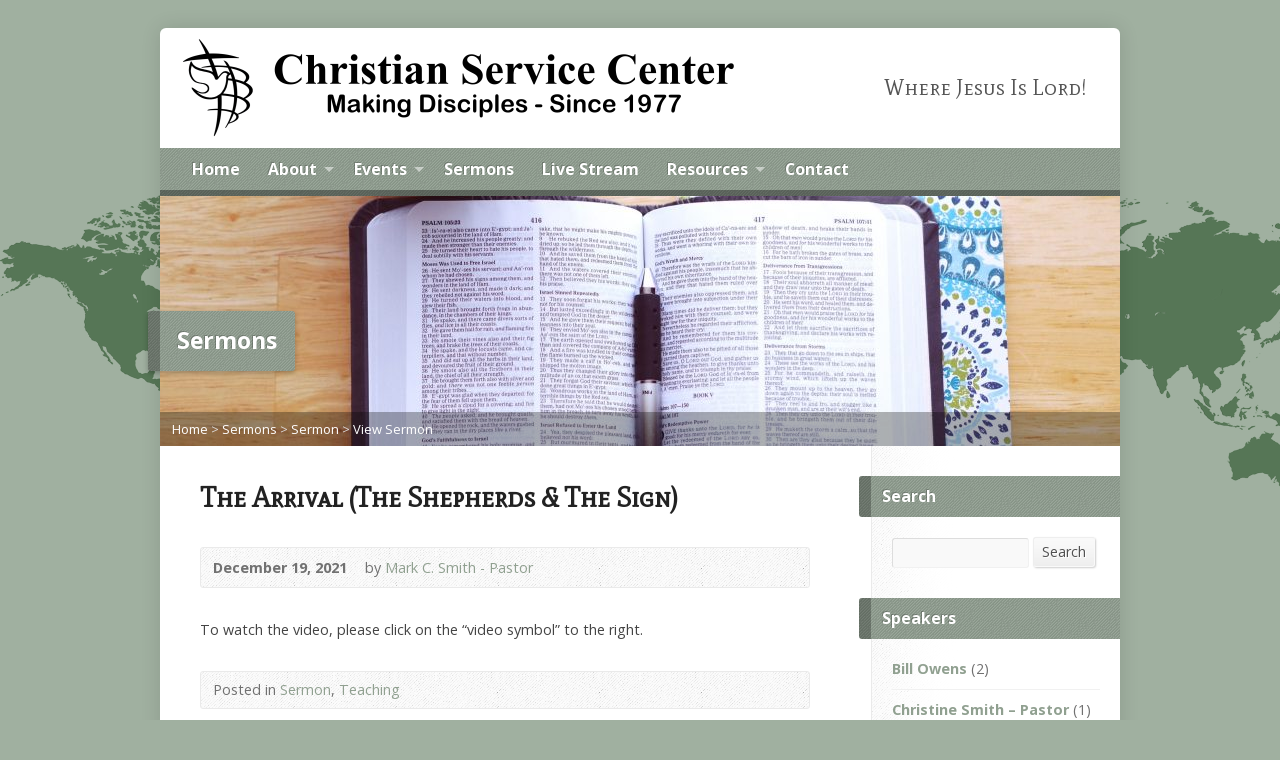

--- FILE ---
content_type: text/html; charset=UTF-8
request_url: https://www.cscenters.org/multimedia-archive/the-arrival-the-shepherds-the-sign/
body_size: 7707
content:
<!DOCTYPE html>
<!--[if IE 8 ]><html class="ie ie8 no-js" lang="en-US"> <![endif]-->
<!--[if (gte IE 9)|!(IE)]><!--><html class="no-js" lang="en-US"> <!--<![endif]-->
<head>
    <meta charset="UTF-8" />
    <!--[if lte IE 8]><meta http-equiv="X-UA-Compatible" content="IE=Edge,chrome=IE8" /><![endif]-->
    <meta name="viewport" content="width=device-width, initial-scale=1, maximum-scale=1">
    <link rel="pingback" href="https://www.cscenters.org/xmlrpc.php" />
    <title>The Arrival (The Shepherds &#038; The Sign) &#8211; Christian Service Centers Intl</title>
<meta name='robots' content='max-image-preview:large' />
	<style>img:is([sizes="auto" i], [sizes^="auto," i]) { contain-intrinsic-size: 3000px 1500px }</style>
	<link rel='dns-prefetch' href='//maps.googleapis.com' />
<link rel='dns-prefetch' href='//fonts.googleapis.com' />
<link rel="alternate" type="application/rss+xml" title="Christian Service Centers Intl &raquo; Feed" href="https://www.cscenters.org/feed/" />
<link rel="alternate" type="application/rss+xml" title="Christian Service Centers Intl &raquo; Comments Feed" href="https://www.cscenters.org/comments/feed/" />
<script type="text/javascript">
/* <![CDATA[ */
window._wpemojiSettings = {"baseUrl":"https:\/\/s.w.org\/images\/core\/emoji\/16.0.1\/72x72\/","ext":".png","svgUrl":"https:\/\/s.w.org\/images\/core\/emoji\/16.0.1\/svg\/","svgExt":".svg","source":{"concatemoji":"https:\/\/www.cscenters.org\/wp-includes\/js\/wp-emoji-release.min.js?ver=a13cb17deb93ba3a460f7654b8b93360"}};
/*! This file is auto-generated */
!function(s,n){var o,i,e;function c(e){try{var t={supportTests:e,timestamp:(new Date).valueOf()};sessionStorage.setItem(o,JSON.stringify(t))}catch(e){}}function p(e,t,n){e.clearRect(0,0,e.canvas.width,e.canvas.height),e.fillText(t,0,0);var t=new Uint32Array(e.getImageData(0,0,e.canvas.width,e.canvas.height).data),a=(e.clearRect(0,0,e.canvas.width,e.canvas.height),e.fillText(n,0,0),new Uint32Array(e.getImageData(0,0,e.canvas.width,e.canvas.height).data));return t.every(function(e,t){return e===a[t]})}function u(e,t){e.clearRect(0,0,e.canvas.width,e.canvas.height),e.fillText(t,0,0);for(var n=e.getImageData(16,16,1,1),a=0;a<n.data.length;a++)if(0!==n.data[a])return!1;return!0}function f(e,t,n,a){switch(t){case"flag":return n(e,"\ud83c\udff3\ufe0f\u200d\u26a7\ufe0f","\ud83c\udff3\ufe0f\u200b\u26a7\ufe0f")?!1:!n(e,"\ud83c\udde8\ud83c\uddf6","\ud83c\udde8\u200b\ud83c\uddf6")&&!n(e,"\ud83c\udff4\udb40\udc67\udb40\udc62\udb40\udc65\udb40\udc6e\udb40\udc67\udb40\udc7f","\ud83c\udff4\u200b\udb40\udc67\u200b\udb40\udc62\u200b\udb40\udc65\u200b\udb40\udc6e\u200b\udb40\udc67\u200b\udb40\udc7f");case"emoji":return!a(e,"\ud83e\udedf")}return!1}function g(e,t,n,a){var r="undefined"!=typeof WorkerGlobalScope&&self instanceof WorkerGlobalScope?new OffscreenCanvas(300,150):s.createElement("canvas"),o=r.getContext("2d",{willReadFrequently:!0}),i=(o.textBaseline="top",o.font="600 32px Arial",{});return e.forEach(function(e){i[e]=t(o,e,n,a)}),i}function t(e){var t=s.createElement("script");t.src=e,t.defer=!0,s.head.appendChild(t)}"undefined"!=typeof Promise&&(o="wpEmojiSettingsSupports",i=["flag","emoji"],n.supports={everything:!0,everythingExceptFlag:!0},e=new Promise(function(e){s.addEventListener("DOMContentLoaded",e,{once:!0})}),new Promise(function(t){var n=function(){try{var e=JSON.parse(sessionStorage.getItem(o));if("object"==typeof e&&"number"==typeof e.timestamp&&(new Date).valueOf()<e.timestamp+604800&&"object"==typeof e.supportTests)return e.supportTests}catch(e){}return null}();if(!n){if("undefined"!=typeof Worker&&"undefined"!=typeof OffscreenCanvas&&"undefined"!=typeof URL&&URL.createObjectURL&&"undefined"!=typeof Blob)try{var e="postMessage("+g.toString()+"("+[JSON.stringify(i),f.toString(),p.toString(),u.toString()].join(",")+"));",a=new Blob([e],{type:"text/javascript"}),r=new Worker(URL.createObjectURL(a),{name:"wpTestEmojiSupports"});return void(r.onmessage=function(e){c(n=e.data),r.terminate(),t(n)})}catch(e){}c(n=g(i,f,p,u))}t(n)}).then(function(e){for(var t in e)n.supports[t]=e[t],n.supports.everything=n.supports.everything&&n.supports[t],"flag"!==t&&(n.supports.everythingExceptFlag=n.supports.everythingExceptFlag&&n.supports[t]);n.supports.everythingExceptFlag=n.supports.everythingExceptFlag&&!n.supports.flag,n.DOMReady=!1,n.readyCallback=function(){n.DOMReady=!0}}).then(function(){return e}).then(function(){var e;n.supports.everything||(n.readyCallback(),(e=n.source||{}).concatemoji?t(e.concatemoji):e.wpemoji&&e.twemoji&&(t(e.twemoji),t(e.wpemoji)))}))}((window,document),window._wpemojiSettings);
/* ]]> */
</script>
<link rel='stylesheet' id='risen-parent-style-css' href='https://www.cscenters.org/wp-content/themes/risen/style.css?ver=2.3.1' type='text/css' media='all' />
<link rel='stylesheet' id='risen-parent-base-style-css' href='https://www.cscenters.org/wp-content/themes/risen/styles/light/style.css?ver=2.3.1' type='text/css' media='all' />
<style id='wp-emoji-styles-inline-css' type='text/css'>

	img.wp-smiley, img.emoji {
		display: inline !important;
		border: none !important;
		box-shadow: none !important;
		height: 1em !important;
		width: 1em !important;
		margin: 0 0.07em !important;
		vertical-align: -0.1em !important;
		background: none !important;
		padding: 0 !important;
	}
</style>
<style id='classic-theme-styles-inline-css' type='text/css'>
/*! This file is auto-generated */
.wp-block-button__link{color:#fff;background-color:#32373c;border-radius:9999px;box-shadow:none;text-decoration:none;padding:calc(.667em + 2px) calc(1.333em + 2px);font-size:1.125em}.wp-block-file__button{background:#32373c;color:#fff;text-decoration:none}
</style>
<link rel='stylesheet' id='elusive-webfont-css' href='https://www.cscenters.org/wp-content/themes/risen/style-elusive-webfont.css?ver=2.3.1' type='text/css' media='all' />
<link rel='stylesheet' id='risen-style-css' href='https://www.cscenters.org/wp-content/themes/risen-child/style.css?ver=2.3.1' type='text/css' media='all' />
<link rel='stylesheet' id='risen-base-style-css' href='https://www.cscenters.org/wp-content/themes/risen-child/styles/light/style.css?ver=2.3.1' type='text/css' media='all' />
<link rel='stylesheet' id='google-fonts-css' href='https://fonts.googleapis.com/css?family=Open+Sans:400italic,700italic,400,700%7CMate+SC' type='text/css' media='all' />
<script type="text/javascript" src="https://www.cscenters.org/wp-content/plugins/enable-jquery-migrate-helper/js/jquery/jquery-1.12.4-wp.js?ver=1.12.4-wp" id="jquery-core-js"></script>
<script type="text/javascript" src="https://www.cscenters.org/wp-content/plugins/enable-jquery-migrate-helper/js/jquery-migrate/jquery-migrate-1.4.1-wp.js?ver=1.4.1-wp" id="jquery-migrate-js"></script>
<script type="text/javascript" src="https://www.cscenters.org/wp-content/themes/risen/js/modernizr.custom.js?ver=2.3.1" id="modernizr-custom-js"></script>
<script type="text/javascript" src="https://www.cscenters.org/wp-content/themes/risen/js/jquery.backstretch.min.js?ver=2.3.1" id="jquery-backstretch-js"></script>
<script type="text/javascript" src="https://www.cscenters.org/wp-content/themes/risen/js/superfish.min.js?ver=2.3.1" id="superfish-js"></script>
<script type="text/javascript" src="https://www.cscenters.org/wp-content/themes/risen/js/supersubs.js?ver=2.3.1" id="supersubs-js"></script>
<script type="text/javascript" src="https://www.cscenters.org/wp-content/themes/risen/js/selectnav.min.js?ver=2.3.1" id="selectnav-js"></script>
<script type="text/javascript" src="https://maps.googleapis.com/maps/api/js?key=AIzaSyAvkJgaJqQrhoQUronMB1DWCJcTZzQwfPM" id="google-maps-js"></script>
<script type="text/javascript" src="https://www.cscenters.org/wp-content/themes/risen/js/jquery.debouncedresize.min.js?ver=2.3.1" id="jquery-debouncedresize-js"></script>
<script type="text/javascript" src="https://www.cscenters.org/wp-content/themes/risen/js/jquery.validate.min.js?ver=2.3.1" id="jquery-validate-js"></script>
<script type="text/javascript" src="https://www.cscenters.org/wp-content/themes/risen/js/jquery.easing.js?ver=2.3.1" id="jquery-easing-js"></script>
<script type="text/javascript" src="https://www.cscenters.org/wp-content/themes/risen/js/jquery.smooth-scroll.min.js?ver=2.3.1" id="jquery-smooth-scroll-js"></script>
<script type="text/javascript" src="https://www.cscenters.org/wp-content/themes/risen/js/jquery.fitvids.js?ver=2.3.1" id="fitvids-js"></script>
<script type="text/javascript" id="risen-main-js-extra">
/* <![CDATA[ */
var risen_wp = {"theme_uri":"https:\/\/www.cscenters.org\/wp-content\/themes\/risen","is_home":"","site_url":"https:\/\/www.cscenters.org","home_url":"https:\/\/www.cscenters.org","is_ssl":"1","current_protocol":"https","ie_unsupported_message":"You are using an outdated version of Internet Explorer. Please upgrade your browser to use this site.","ie_unsupported_redirect_url":"http:\/\/browsehappy.com\/","mobile_menu_label":"Menu","slider_enabled":"1","slider_slideshow":"1","slider_speed":"5000","gmaps_api_key":"AIzaSyAvkJgaJqQrhoQUronMB1DWCJcTZzQwfPM","ajax_url":"https:\/\/www.cscenters.org\/wp-admin\/admin-ajax.php","contact_form_nonce":"4a2735938a","comment_name_required":"1","comment_email_required":"1","comment_name_error_required":"Required","comment_email_error_required":"Required","comment_email_error_invalid":"Invalid Email","comment_url_error_invalid":"Invalid URL","comment_message_error_required":"Comment Required","lightbox_prev":"Prev","lightbox_next":"Next","lightbox_expand":"Expand","lightbox_close":"Close"};
/* ]]> */
</script>
<script type="text/javascript" src="https://www.cscenters.org/wp-content/themes/risen/js/main.js?ver=2.3.1" id="risen-main-js"></script>
<link rel="https://api.w.org/" href="https://www.cscenters.org/wp-json/" /><link rel="EditURI" type="application/rsd+xml" title="RSD" href="https://www.cscenters.org/xmlrpc.php?rsd" />
<link rel="canonical" href="https://www.cscenters.org/multimedia-archive/the-arrival-the-shepherds-the-sign/" />
<link rel='shortlink' href='https://www.cscenters.org/?p=2541' />
<link rel="alternate" title="oEmbed (JSON)" type="application/json+oembed" href="https://www.cscenters.org/wp-json/oembed/1.0/embed?url=https%3A%2F%2Fwww.cscenters.org%2Fmultimedia-archive%2Fthe-arrival-the-shepherds-the-sign%2F" />
<link rel="alternate" title="oEmbed (XML)" type="text/xml+oembed" href="https://www.cscenters.org/wp-json/oembed/1.0/embed?url=https%3A%2F%2Fwww.cscenters.org%2Fmultimedia-archive%2Fthe-arrival-the-shepherds-the-sign%2F&#038;format=xml" />

        <script type="text/javascript">
            var jQueryMigrateHelperHasSentDowngrade = false;

			window.onerror = function( msg, url, line, col, error ) {
				// Break out early, do not processing if a downgrade reqeust was already sent.
				if ( jQueryMigrateHelperHasSentDowngrade ) {
					return true;
                }

				var xhr = new XMLHttpRequest();
				var nonce = 'b1668c3e62';
				var jQueryFunctions = [
					'andSelf',
					'browser',
					'live',
					'boxModel',
					'support.boxModel',
					'size',
					'swap',
					'clean',
					'sub',
                ];
				var match_pattern = /\)\.(.+?) is not a function/;
                var erroredFunction = msg.match( match_pattern );

                // If there was no matching functions, do not try to downgrade.
                if ( null === erroredFunction || typeof erroredFunction !== 'object' || typeof erroredFunction[1] === "undefined" || -1 === jQueryFunctions.indexOf( erroredFunction[1] ) ) {
                    return true;
                }

                // Set that we've now attempted a downgrade request.
                jQueryMigrateHelperHasSentDowngrade = true;

				xhr.open( 'POST', 'https://www.cscenters.org/wp-admin/admin-ajax.php' );
				xhr.setRequestHeader( 'Content-Type', 'application/x-www-form-urlencoded' );
				xhr.onload = function () {
					var response,
                        reload = false;

					if ( 200 === xhr.status ) {
                        try {
                        	response = JSON.parse( xhr.response );

                        	reload = response.data.reload;
                        } catch ( e ) {
                        	reload = false;
                        }
                    }

					// Automatically reload the page if a deprecation caused an automatic downgrade, ensure visitors get the best possible experience.
					if ( reload ) {
						location.reload();
                    }
				};

				xhr.send( encodeURI( 'action=jquery-migrate-downgrade-version&_wpnonce=' + nonce ) );

				// Suppress error alerts in older browsers
				return true;
			}
        </script>

		<style type="text/css">
body {
	background: #a0b0a0 url(https://www.cscenters.org/wp-content/uploads/worldmap-dark-green.png) repeat-x 0% 50% fixed;
	
}

a, .resurrect-list-icons a:hover, .flex-caption a {
	color: #90a090;
}

#header-menu, #footer-bottom, .flex-caption, .flex-control-nav li a.active, #home-row-widgets .widget-image-title, #page-header h1, .sidebar-widget-title {
	background-color: #90a090;
}

body, input, textarea, select, .multimedia-short h1, #cancel-comment-reply-link, .accordion-section-title, .staff header h1 a {
	font-family: 'Open Sans', Arial, Helvetica, sans-serif;
}

#header-menu-links, .flex-caption, #home-row-widgets .widget-image-title, #page-header h1, h1.sidebar-widget-title, a.button, a.comment-reply-link, a.comment-edit-link, a.post-edit-link, .nav-left-right a, input[type=submit] {
	font-family: 'Open Sans', Arial, Helvetica, sans-serif;
}

.heading, .page-title, .post-content h1, .post-content h2, .post-content h3, .post-content h4, .post-content h5, .post-content h6, .author-box h1, .staff header h1, .location header h1, #reply-title, #comments-title, .home-column-widgets-title, .ppt, #tagline, #intro {
	font-family: 'Mate SC', Georgia, 'Bitstream Vera Serif', 'Times New Roman', Times, serif;
}
</style>
<link rel="shortcut icon" href="https://www.cscenters.org/wp-content/uploads/favicon.png" />
</head>

<body class="wp-singular risen_multimedia-template-default single single-risen_multimedia postid-2541 wp-theme-risen wp-child-theme-risen-child">

<!-- Container Start -->

<div id="container">

    <div id="container-inner">

        <!-- Header Start -->

        <header id="header">

            <div id="header-inner">

                <div id="header-content">

                    
                    <div id="logo" class="logo-no-left-padding">

                        <a href="https://www.cscenters.org/">

                            <img src="https://www.cscenters.org/wp-content/uploads/CSC-Web-Banner-600×100.png" alt="Christian Service Centers Intl" id="logo-regular">

                            <img src="https://www.cscenters.org/wp-content/themes/risen/styles/light/images/logo-hidpi.png" alt="Christian Service Centers Intl" id="logo-hidpi">

                        </a>

                    </div>

                    <div id="top-right">

                        <div id="top-right-inner">

                            <div id="top-right-content">

                                <div id="tagline">
                                    Where Jesus Is Lord!                                </div>

                            </div>

                        </div>

                    </div>

                </div>

            </div>

            <!-- Menu Start -->

            <nav id="header-menu">

                <div id="header-menu-inner">

                    <ul id="header-menu-links" class="sf-menu"><li id="menu-item-181" class="menu-item menu-item-type-custom menu-item-object-custom menu-item-home menu-item-181"><a href="https://www.cscenters.org/">Home</a></li>
<li id="menu-item-187" class="menu-item menu-item-type-custom menu-item-object-custom menu-item-has-children menu-item-187"><a href="#">About</a>
<ul class="sub-menu">
	<li id="menu-item-146" class="menu-item menu-item-type-post_type menu-item-object-page menu-item-146"><a href="https://www.cscenters.org/about/welcome/">Welcome</a></li>
	<li id="menu-item-305" class="menu-item menu-item-type-post_type menu-item-object-page menu-item-305"><a href="https://www.cscenters.org/about/what-we-believe/">What We Believe</a></li>
	<li id="menu-item-336" class="menu-item menu-item-type-post_type menu-item-object-page menu-item-336"><a href="https://www.cscenters.org/about/do-you-have-an-end-time-shepherd/">Do you have an end time shepherd?</a></li>
	<li id="menu-item-186" class="menu-item menu-item-type-post_type menu-item-object-page menu-item-186"><a href="https://www.cscenters.org/about/church-convenant/">Church Convenant</a></li>
</ul>
</li>
<li id="menu-item-268" class="menu-item menu-item-type-custom menu-item-object-custom menu-item-has-children menu-item-268"><a href="#">Events</a>
<ul class="sub-menu">
	<li id="menu-item-265" class="menu-item menu-item-type-post_type menu-item-object-page menu-item-265"><a href="https://www.cscenters.org/events/church-bulletin/">Church Bulletin</a></li>
	<li id="menu-item-364" class="menu-item menu-item-type-post_type menu-item-object-page menu-item-364"><a href="https://www.cscenters.org/events/services/">Services</a></li>
</ul>
</li>
<li id="menu-item-162" class="menu-item menu-item-type-post_type menu-item-object-page menu-item-162"><a href="https://www.cscenters.org/sermons/">Sermons</a></li>
<li id="menu-item-435" class="menu-item menu-item-type-custom menu-item-object-custom menu-item-435"><a target="_blank" href="http://www.christianworldmedia.com/livechannel/CSCLive">Live Stream</a></li>
<li id="menu-item-179" class="menu-item menu-item-type-custom menu-item-object-custom menu-item-has-children menu-item-179"><a href="#">Resources</a>
<ul class="sub-menu">
	<li id="menu-item-178" class="menu-item menu-item-type-post_type menu-item-object-page menu-item-178"><a href="https://www.cscenters.org/new-life-principals/">New Life Principles</a></li>
</ul>
</li>
<li id="menu-item-369" class="menu-item menu-item-type-post_type menu-item-object-page menu-item-369"><a href="https://www.cscenters.org/contact/">Contact</a></li>
</ul>
                    
                    <div class="clear"></div>

                </div>

                <div id="header-menu-bottom"></div>

            </nav>

            <!-- Menu End -->

        </header>

        <!-- Header End -->

<header id="page-header">
	<img width="960" height="250" src="https://www.cscenters.org/wp-content/uploads/bible-table-4-960x250.jpg" class="page-header-image wp-post-image" alt="" title="" decoding="async" />	<h1>
				Sermons			</h1>
	<div class="breadcrumbs"><a href="https://www.cscenters.org">Home</a> > <a href="https://www.cscenters.org/sermons/">Sermons</a> > <a href="https://www.cscenters.org/multimedia-category/sermon/">Sermon</a> > <a href="https://www.cscenters.org/multimedia-archive/the-arrival-the-shepherds-the-sign/">View Sermon</a></div></header>

<div id="content">

	<div id="content-inner" class="has-sidebar">

		
		<article id="post-2541" class="post-2541 risen_multimedia type-risen_multimedia status-publish hentry risen_multimedia_category-sermon risen_multimedia_category-teaching risen_multimedia_speaker-mark-c-smith">

			<header>

				<h1 id="multimedia-single-page-title" class="page-title">
					The Arrival (The Shepherds &#038; The Sign)									</h1>

				<div id="multimedia-single-header-meta" class="box multimedia-header-meta">

					<div class="multimedia-time-speaker">

						<time datetime="2021-12-19T10:00:59+00:00">December 19, 2021</time>

												<span class="multimedia-header-meta-speaker">by <a href="https://www.cscenters.org/multimedia-speaker/mark-c-smith/" rel="tag">Mark C. Smith - Pastor</a></span>
						
					</div>

					<ul class="multimedia-header-meta-icons risen-icon-list dark">
											</ul>

					<div class="clear"></div>

				</div>

			</header>

			
			
			
				<div class="post-content"> <!-- confines heading font to this content -->

											<p>To watch the video, please click on the “video symbol” to the right.</p>
					
				</div>

			
			
						<footer id="multimedia-single-footer-meta" class="box post-footer">

								<div id="multimedia-single-categories">Posted in <a href="https://www.cscenters.org/multimedia-category/sermon/" rel="tag">Sermon</a>, <a href="https://www.cscenters.org/multimedia-category/teaching/" rel="tag">Teaching</a></div>
				
				
				
			</footer>
			
		</article>

		
		
		<nav class="nav-left-right" id="multimedia-single-nav">
			<div class="nav-left"><a href="https://www.cscenters.org/multimedia-archive/the-message/" rel="next"><span>&larr;</span> Newer Sermon</a></div>
			<div class="nav-right"><a href="https://www.cscenters.org/multimedia-archive/appreciating-jesus-birth/" rel="prev">Older Sermon <span>&rarr;</span></a></div>
			<div class="clear"></div>
		</nav>

	</div>

</div>



<div id="sidebar-right" role="complementary">

	<aside id="search-5" class="widget sidebar-widget widget_search"><h1 class="sidebar-widget-title">Search</h1>
<form method="get" class="search-form" action="https://www.cscenters.org/">
	<label class="assistive-text">Search</label>
	<input type="text" name="s" class="search-term input-small" />
	<a href="#" class="search-button button button-small">Search</a>
</form></aside><aside id="risen-categories-3" class="widget sidebar-widget widget_risen-categories"><h1 class="sidebar-widget-title">Speakers</h1>				<ul>
					<li class="cat-item cat-item-5"><a href="https://www.cscenters.org/multimedia-speaker/bill-owens/">Bill Owens</a> (2)
</li>
	<li class="cat-item cat-item-65"><a href="https://www.cscenters.org/multimedia-speaker/christine-smith-pastor/">Christine Smith &#8211; Pastor</a> (1)
</li>
	<li class="cat-item cat-item-67"><a href="https://www.cscenters.org/multimedia-speaker/women-of-god/">Christine, Debbie, Darlene, Arlene &amp; Chantele</a> (2)
</li>
	<li class="cat-item cat-item-63"><a href="https://www.cscenters.org/multimedia-speaker/john-pat-gilbey/">John &amp; Pat Gilbey</a> (1)
</li>
	<li class="cat-item cat-item-26"><a href="https://www.cscenters.org/multimedia-speaker/john-gilbey/">John Gilbey</a> (1)
</li>
	<li class="cat-item cat-item-7"><a href="https://www.cscenters.org/multimedia-speaker/larry-mayol/">Larry Mayol &#8211; Teaching Elder</a> (71)
</li>
	<li class="cat-item cat-item-28"><a href="https://www.cscenters.org/multimedia-speaker/lenora-gauthier/">Lenora Gauthier &#8211; Missionary</a> (2)
</li>
	<li class="cat-item cat-item-30"><a href="https://www.cscenters.org/multimedia-speaker/luther-sandy-meier/">Luther &amp; Sandy Meier</a> (3)
</li>
	<li class="cat-item cat-item-4"><a href="https://www.cscenters.org/multimedia-speaker/mark-c-smith/">Mark C. Smith &#8211; Pastor</a> (415)
</li>
	<li class="cat-item cat-item-56"><a href="https://www.cscenters.org/multimedia-speaker/pastor-mark-bible-teacher-rochelle-cannarelli/">Pastor Mark &amp; Bible Teacher Rochelle Cannarelli</a> (1)
</li>
	<li class="cat-item cat-item-64"><a href="https://www.cscenters.org/multimedia-speaker/pastor-mark-csc-people-who-love-jesus/">Pastor Mark &amp; CSC People Who Love Jesus</a> (1)
</li>
	<li class="cat-item cat-item-51"><a href="https://www.cscenters.org/multimedia-speaker/pst-mark-christine-smith/">Pastors Mark &amp; Christine Smith</a> (1)
</li>
	<li class="cat-item cat-item-66"><a href="https://www.cscenters.org/multimedia-speaker/rochelle-cannarelli-bible-teacher/">Rochelle Cannarelli &#8211; Bible Teacher</a> (4)
</li>
				</ul>
				</aside><aside id="risen-categories-4" class="widget sidebar-widget widget_risen-categories"><h1 class="sidebar-widget-title">Sermon Categories</h1>				<ul>
					<li class="cat-item cat-item-40"><a href="https://www.cscenters.org/multimedia-category/bible-workshop/">Bible Workshop</a> (1)
</li>
	<li class="cat-item cat-item-49"><a href="https://www.cscenters.org/multimedia-category/evangelism-training/">Evangelism Training</a> (5)
</li>
	<li class="cat-item cat-item-41"><a href="https://www.cscenters.org/multimedia-category/event/">Event</a> (4)
</li>
	<li class="cat-item cat-item-15"><a href="https://www.cscenters.org/multimedia-category/miscellaneous/">Miscellaneous</a> (4)
</li>
	<li class="cat-item cat-item-25"><a href="https://www.cscenters.org/multimedia-category/music/">Music</a> (6)
</li>
	<li class="cat-item cat-item-61"><a href="https://www.cscenters.org/multimedia-category/pdf-book/">PDF Book</a> (1)
</li>
	<li class="cat-item cat-item-12"><a href="https://www.cscenters.org/multimedia-category/series/">Series</a> (155)
</li>
	<li class="cat-item cat-item-13"><a href="https://www.cscenters.org/multimedia-category/sermon/">Sermon</a> (435)
</li>
	<li class="cat-item cat-item-19"><a href="https://www.cscenters.org/multimedia-category/teaching/">Teaching</a> (427)
</li>
	<li class="cat-item cat-item-14"><a href="https://www.cscenters.org/multimedia-category/training/">Training</a> (66)
</li>
				</ul>
				</aside><aside id="risen-categories-5" class="widget sidebar-widget widget_risen-categories"><h1 class="sidebar-widget-title">Sermon Tags</h1>				<ul>
								</ul>
				</aside>
</div>


			<!-- Footer Start -->
			
			<footer id="footer">

				<div id="footer-left">
				
									
										
					<div class="clear"></div>
					
				</div>			
				
				<div id="footer-right">
				
										<ul id="footer-contact">
					
												<li><span class="footer-icon generic"></span> 4800 37th St. N. St. Pete, FL 33714</li>
												
												<li><span class="footer-icon phone"></span> (727) 525-7461</li>
						
					</ul>
									
										<div id="copyright">
						Since any message inspired of God is in the public domain by His command, full permission is granted by this servant to reproduce copy quote or preach from this website, as will be productive and fruitful to the Kingdom of God.					</div>
										
				</div>
				
				<div class="clear"></div>
				
			</footer>
			
			<div id="footer-bottom"></div>
			
			<!-- Footer End -->

		</div>
	
	</div>
	
	<!-- Container End -->
	
<script type="speculationrules">
{"prefetch":[{"source":"document","where":{"and":[{"href_matches":"\/*"},{"not":{"href_matches":["\/wp-*.php","\/wp-admin\/*","\/wp-content\/uploads\/*","\/wp-content\/*","\/wp-content\/plugins\/*","\/wp-content\/themes\/risen-child\/*","\/wp-content\/themes\/risen\/*","\/*\\?(.+)"]}},{"not":{"selector_matches":"a[rel~=\"nofollow\"]"}},{"not":{"selector_matches":".no-prefetch, .no-prefetch a"}}]},"eagerness":"conservative"}]}
</script>
<script type="text/javascript" src="https://www.cscenters.org/wp-includes/js/hoverIntent.min.js?ver=1.10.2" id="hoverIntent-js"></script>
<script type="text/javascript" src="https://www.cscenters.org/wp-includes/js/comment-reply.min.js?ver=a13cb17deb93ba3a460f7654b8b93360" id="comment-reply-js" async="async" data-wp-strategy="async"></script>

</body>
</html>

--- FILE ---
content_type: text/css
request_url: https://www.cscenters.org/wp-content/themes/risen-child/style.css?ver=2.3.1
body_size: 331
content:
/*
Theme Name: Risen Child Theme
Theme URI: https://churchthemes.com/themes/risen
Author: churchthemes.com
Author URI: https://churchthemes.com
Description: A sample child theme for Risen.
Copyright: (c) 2012-2016 DreamDolphin Media, LLC
Template: risen
Version: 2.3.1
*/

/*
 * BCURTIS OVER-RIDES
 */

#footer-left {
    width: 100%;
    float: none;
    text-align: left;
}

#footer-right {
    width: 100%;
    float: none;
    text-align: left;
}

@media screen and (max-width: 959px) {

    #top-right {
        display: none;
    }

}